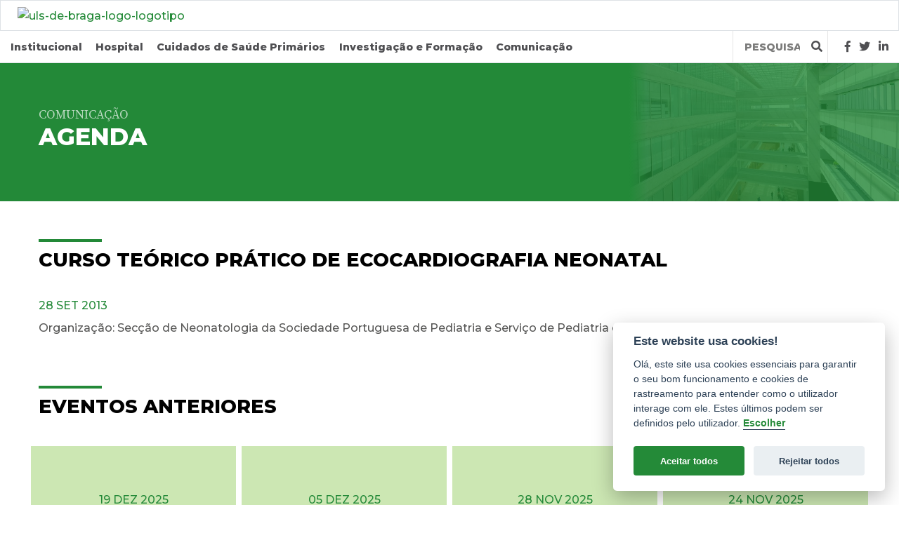

--- FILE ---
content_type: text/html; charset=UTF-8
request_url: https://hospitaldebraga.pt/agenda/curso-teorico-pratico-de-ecocardiografia-neonatal
body_size: 46779
content:
<!DOCTYPE html>
<html lang="pt">
<head>
                        
    <meta name="viewport" content="width=device-width, initial-scale=1.0"/>
    <meta charset="utf-8"/>
    <meta http-equiv="X-UA-Compatible" content="IE=edge">

    <!-- SEO tags -->
    <meta name="description" content="Secção de Neonatologia da Sociedade Portuguesa de Pediatria e Serviço de Pediatria do Hospital de Braga."/>
    <meta name="keywords" content="Hospital de Braga, saúde, Braga, Serviço Nacional de Saúde, Hospital de Braga eventos, eventos, curso, curso Teórico Prático, Ecocardiografia Neonatal"/>
    <title>ULS de Braga - 1,2 milhões de pessoas com cuidados de saúde de excelência - Curso Teórico Prático de Ecocardiografia Neonatal</title>

    <link rel="icon" type="image/png" href="https://hospitaldebraga.pt/storage/website/website_icon.png">

    <!-- Facebook cards -->
    <meta property="og:locale"
          content="pt_PT">
    <meta property="og:type" content="website">
    <meta property="og:url" content="https://hospitaldebraga.pt/agenda/curso-teorico-pratico-de-ecocardiografia-neonatal">
    <meta property="og:title" content="Curso Teórico Prático de Ecocardiografia Neonatal">
    <meta property="og:site_name" content="ULS de Braga">
    <meta property="og:description" content="Secção de Neonatologia da Sociedade Portuguesa de Pediatria e Serviço de Pediatria do Hospital de Braga.">
    <meta property="og:image" content="https://hospitaldebraga.pt/storage/website/website.png">

    <!-- twitter cards -->
    <meta name="twitter:card" content="summary">
    <meta name="twitter:url" content="https://hospitaldebraga.pt/agenda/curso-teorico-pratico-de-ecocardiografia-neonatal">
    <meta name="twitter:title" content="Curso Teórico Prático de Ecocardiografia Neonatal">
    <meta name="twitter:description" content="Secção de Neonatologia da Sociedade Portuguesa de Pediatria e Serviço de Pediatria do Hospital de Braga.">
    <meta name="twitter:image" content="https://hospitaldebraga.pt/storage/website/website.png">

    <!-- CSRF Token -->
    <meta name="csrf-token" content="dvNjl1k6AsMP9qf44mKLiCd63dkgCO5ZOGqEGUei"/>

    <!-- Styles -->
    <link rel="stylesheet" href="https://cdnjs.cloudflare.com/ajax/libs/animate.css/3.7.0/animate.min.css">
        <link href="https://cdnjs.cloudflare.com/ajax/libs/slick-carousel/1.9.0/slick.css" rel="stylesheet">
    <link href="https://cdnjs.cloudflare.com/ajax/libs/slick-carousel/1.9.0/slick-theme.css" rel="stylesheet">
    <link rel="stylesheet" href="https://hospitaldebraga.pt/css/front.css">
    <!-- Cookieconsent CSS -->
    <link rel="stylesheet" type="text/css" href="https://cdn.jsdelivr.net/gh/orestbida/cookieconsent@v2.8.0/dist/cookieconsent.css">


    <!-- Scripts -->
    <script>
        window.Laravel = {"csrfToken":"dvNjl1k6AsMP9qf44mKLiCd63dkgCO5ZOGqEGUei"};
        window.currentLocale = "pt";
    </script>
</head>
<body class=" btMenuLeftEnabled  btLightSkinbtNoSidebar">
<a class="sr-only sr-only-focusable" href="#main">Saltar para conteúdo principal</a>

<header class="header">
                                
            <div class="logo-bar py-2 px-3 px-sm-4 border d-flex flex-row align-items-end align-items-sm-center">
                <div class="btn-toggler navbar-toggler d-lg-none mr-3">
                    <div class="hamburger" data-toggle="collapse" role="navigation" data-target="#navbarSupportedContent" aria-controls="navbarSupportedContent" aria-expanded="false" aria-label="Toggle navigation">
                        <a href="#" data-ico-fa="" class="hamburgerHolder"><em></em></a>
                    </div>
                </div>
                <a class="logo mr-auto" href="https://hospitaldebraga.pt"><img src="https://hospitaldebraga.pt/storage/website/company_logo.svg" alt="uls-de-braga-logo-logotipo"/></a>
                <div class="infos-menu d-flex align-self-center hidden">
                    <div class="infoToggler ml-auto d-lg-none "></div>
                    <div class="infos bg-white d-none d-lg-flex flex-column flex-lg-row align-items-start p-3 p-lg-0">
                                                                    </div>
                </div>
            </div>

                <div class="container-fluid border-bottom">
            <nav class="navbar navbar-expand-lg navbar-light px-0 pt-0">
                <div class="collapse navbar-collapse align-items-center justify-content-center"
                     id="navbarSupportedContent">
                    <a id="sideLogo" class="logo d-none mx-auto mr-auto" href="https://hospitaldebraga.pt">
                        <img src="https://hospitaldebraga.pt/storage/website/company_logo.svg"
                             alt="uls-de-braga-logo-logotipo"/>
                    </a>
                    <ul class="navbar-nav  text-center">
                                                                                   <li class="dropdown" data-toggle="collapse" data-target="#navbar-collapse.in">
                                <a href="#" class="dropdown-toggle bold" data-toggle="dropdown" role="button" aria-haspopup="true" aria-expanded="false">Institucional</a>
                                    <ul class="dropdown-menu p-lg-4">
                                       <li class="nav-item text-center text-lg-left ">
        <a class="nav-link" href="https://hospitaldebraga.pt/sobre-nos">
            Sobre nós
            
        </a>
    </li>
<li class="nav-item text-center text-lg-left ">
        <a class="nav-link" href="https://hospitaldebraga.pt/conselho-administracao">
            Conselho de Administração
            
        </a>
    </li>
<li class="nav-item text-center text-lg-left ">
        <a class="nav-link" href="https://hospitaldebraga.pt/distincoes">
            Distinções
            
        </a>
    </li>
<li class="nav-item text-center text-lg-left ">
        <a class="nav-link" href="https://hospitaldebraga.pt/informacoes-legais">
            Informações Legais
            
        </a>
    </li>
<li class="nav-item text-center text-lg-left ">
        <a class="nav-link" href="https://hospitaldebraga.pt/direitos-de-acesso">
            Acesso aos Cuidados de Saúde
            
        </a>
    </li>
<li class="nav-item text-center text-lg-left ">
        <a class="nav-link" href="https://hospitaldebraga.pt/direitos-e-deveres-dos-utentes">
            Direitos e Deveres dos Utentes
            
        </a>
    </li>
<li class="nav-item text-center text-lg-left ">
        <a class="nav-link" href="https://hospitaldebraga.pt/satisfacao-utentes">
            Satisfação dos Utentes
            
        </a>
    </li>
<li class="nav-item text-center text-lg-left ">
        <a class="nav-link" href="https://hospitaldebraga.pt/qualidade">
            Qualidade
            
        </a>
    </li>
<li class="nav-item text-center text-lg-left ">
        <a class="nav-link" href="https://hospitaldebraga.pt/gabinete-do-cidadao">
            Gabinete do Cidadão
            
        </a>
    </li>
<li class="nav-item text-center text-lg-left ">
        <a class="nav-link" href="https://hospitaldebraga.pt/venha-trabalhar-connosco">
            Venha trabalhar connosco
            
        </a>
    </li>
<li class="nav-item text-center text-lg-left ">
        <a class="nav-link" href="https://hospitaldebraga.pt/projectos-financiados">
            Projectos Financiados
            
        </a>
    </li>
<li class="nav-item text-center text-lg-left ">
        <a class="nav-link" href="https://hospitaldebraga.pt/protecao-e-seguranca-da-informacao">
            Proteção e Segurança da Informação
            
        </a>
    </li>
<li class="nav-item text-center text-lg-left ">
        <a class="nav-link" href="https://hospitaldebraga.pt/canal-de-denuncia-da-ULSB">
            Canal de Denúncia
            
        </a>
    </li>
                                    </ul>
                                </li> 
                                                                                                                                                                                                                                                                                                                                                                                                                                                                                                                                                                                                                                                                                                                                                               <li class="dropdown" data-toggle="collapse" data-target="#navbar-collapse.in">
                                <a href="#" class="dropdown-toggle bold" data-toggle="dropdown" role="button" aria-haspopup="true" aria-expanded="false">Hospital</a>
                                    <ul class="dropdown-menu p-lg-4">
                                       <li class="nav-item text-center text-lg-left ">
        <a class="nav-link" href="https://hospitaldebraga.pt/especialidades">
            Especialidades
            
        </a>
    </li>
<li class="nav-item text-center text-lg-left ">
        <a class="nav-link" href="https://hospitaldebraga.pt/utente-visitante/vou-a-consulta">
            Vou à consulta
            
        </a>
    </li>
<li class="nav-item text-center text-lg-left ">
        <a class="nav-link" href="https://hospitaldebraga.pt/utente-visitante/vou-ser-internado-operado">
            Vou ser internado/operado
            
        </a>
    </li>
<li class="nav-item text-center text-lg-left ">
        <a class="nav-link" href="https://hospitaldebraga.pt/utente-visitante/vou-a-urgencia">
            Vou à urgência
            
        </a>
    </li>
<li class="nav-item text-center text-lg-left ">
        <a class="nav-link" href="https://hospitaldebraga.pt/vou-a-farmacia-de-ambulatorio">
            Vou à Farmácia de Ambulatório
            
        </a>
    </li>
<li class="nav-item text-center text-lg-left ">
        <a class="nav-link" href="https://hospitaldebraga.pt/utente-visitante/vou-visitar">
            Vou visitar
            
        </a>
    </li>
<li class="nav-item text-center text-lg-left ">
        <a class="nav-link" href="https://hospitaldebraga.pt/comunidade/banco-de-sangue">
            Banco de Sangue
            
        </a>
    </li>
<li class="nav-item text-center text-lg-left ">
        <a class="nav-link" href="https://hospitaldebraga.pt/cuidadores-informais">
            Cuidadores Informais
            
        </a>
    </li>
<li class="nav-item text-center text-lg-left ">
        <a class="nav-link" href="https://hospitaldebraga.pt/utente-visitante/servico-social">
            Serviço Social
            
        </a>
    </li>
<li class="nav-item text-center text-lg-left ">
        <a class="nav-link" href="https://hospitaldebraga.pt/projeto-somos-partilha">
            Projeto Somos Partilha
            
        </a>
    </li>
<li class="nav-item text-center text-lg-left ">
        <a class="nav-link" href="https://hospitaldebraga.pt/acesso-informacao-clinica-e-atestado-medico-de-incapacidade-multiuso-doentes-oncologicos">
            Acesso à Informação e Emissão de Atestado Médico de Incapacidade Multiuso para Doentes Oncológicos
            
        </a>
    </li>
<li class="nav-item text-center text-lg-left ">
        <a class="nav-link" href="https://hospitaldebraga.pt/hospital/rede-de-referenciacao">
            Rede de Referenciação
            
        </a>
    </li>
<li class="nav-item text-center text-lg-left ">
        <a class="nav-link" href="https://hospitaldebraga.pt/utente-visitante/perguntas-frequentes">
            Perguntas Frequentes
            
        </a>
    </li>
<li class="nav-item text-center text-lg-left ">
        <a class="nav-link" href="https://hospitaldebraga.pt/utente-visitante/servicos-de-apoio">
            Serviços de Apoio
            
        </a>
    </li>
<li class="nav-item text-center text-lg-left ">
        <a class="nav-link" href="https://hospitaldebraga.pt/hospital/contactos-localizacao-e-acessos">
            Contactos, Localização e Acessos
            
        </a>
    </li>
                                    </ul>
                                </li> 
                                                                                                                                                                                                                                                                                                                                                                                                                                       <li class="dropdown" data-toggle="collapse" data-target="#navbar-collapse.in">
                                <a href="#" class="dropdown-toggle bold" data-toggle="dropdown" role="button" aria-haspopup="true" aria-expanded="false">Cuidados de Saúde Primários</a>
                                    <ul class="dropdown-menu p-lg-4">
                                       <li class="nav-item text-center text-lg-left ">
        <a class="nav-link" href="https://hospitaldebraga.pt/cuidados-de-saude-primarios-amares">
            Amares
            
        </a>
    </li>
<li class="nav-item text-center text-lg-left ">
        <a class="nav-link" href="https://hospitaldebraga.pt/cuidados-de-saude-primarios-braga">
            Braga
            
        </a>
    </li>
<li class="nav-item text-center text-lg-left ">
        <a class="nav-link" href="https://hospitaldebraga.pt/cuidados-de-saude-primarios-povoa-de-lanhoso">
            Póvoa de Lanhoso
            
        </a>
    </li>
<li class="nav-item text-center text-lg-left ">
        <a class="nav-link" href="https://hospitaldebraga.pt/cuidados-de-saude-primarios-terras-de-bouro">
            Terras de Bouro
            
        </a>
    </li>
<li class="nav-item text-center text-lg-left ">
        <a class="nav-link" href="https://hospitaldebraga.pt/cuidados-de-saude-primarios-vieira-do-minho">
            Vieira do Minho
            
        </a>
    </li>
<li class="nav-item text-center text-lg-left ">
        <a class="nav-link" href="https://hospitaldebraga.pt/cuidados-de-saude-primarios-vila-verde">
            Vila Verde
            
        </a>
    </li>
<li class="nav-item text-center text-lg-left ">
        <a class="nav-link" href="https://hospitaldebraga.pt/acesso-informacao-clinica-e-atestado-medico-de-incapacidade-multiuso-doentes-oncologicos">
            Acesso à Informação e Emissão de Atestado Médico de Incapacidade Multiuso para Doentes Oncológicos
            
        </a>
    </li>
<li class="nav-item text-center text-lg-left ">
        <a class="nav-link" href="https://hospitaldebraga.pt/saude-publica">
            Saúde Pública
            
        </a>
    </li>
                                    </ul>
                                </li> 
                                                                                                                                                                                                                                                                                                                                                                                                                                                                                                                                                                                                                                                                                                                                                               <li class="dropdown" data-toggle="collapse" data-target="#navbar-collapse.in">
                                <a href="#" class="dropdown-toggle bold" data-toggle="dropdown" role="button" aria-haspopup="true" aria-expanded="false">Investigação e Formação</a>
                                    <ul class="dropdown-menu p-lg-4">
                                       <li class="nav-item text-center text-lg-left ">
        <a class="nav-link" href="https://hospitaldebraga.pt/investigacao-e-ensino/2cabraga-centro-clinico-academico">
            Centro Clínico Académico
            
        </a>
    </li>
<li class="nav-item text-center text-lg-left ">
        <a class="nav-link" href="https://hospitaldebraga.pt/investigacao-e-ensino/internato-medico">
            Internato Médico
            
        </a>
    </li>
<li class="nav-item text-center text-lg-left ">
        <a class="nav-link" href="https://hospitaldebraga.pt/submissao-de-estudos-em-saude">
            Submissão de Estudos em Saúde
            
        </a>
    </li>
                                    </ul>
                                </li> 
                                                                                                                                                                                                                                                                           <li class="dropdown" data-toggle="collapse" data-target="#navbar-collapse.in">
                                <a href="#" class="dropdown-toggle bold" data-toggle="dropdown" role="button" aria-haspopup="true" aria-expanded="false">Comunicação</a>
                                    <ul class="dropdown-menu p-lg-4">
                                       <li class="nav-item text-center text-lg-left ">
        <a class="nav-link" href="https://hospitaldebraga.pt/identidade-visual">
            Identidade Visual
            
        </a>
    </li>
<li class="nav-item text-center text-lg-left ">
        <a class="nav-link" href="https://hospitaldebraga.pt/noticias">
            Notícias
            
        </a>
    </li>
<li class="nav-item text-center text-lg-left ">
        <a class="nav-link" href="https://hospitaldebraga.pt/campanhas">
            Campanhas
            
        </a>
    </li>
<li class="nav-item text-center text-lg-left">
        <a class="nav-link" href="/agenda" target="_blank">Agenda</a>
    </li>
<li class="nav-item text-center text-lg-left ">
        <a class="nav-link" href="https://hospitaldebraga.pt/newsletters">
            Newsletters
            
        </a>
    </li>
<li class="nav-item text-center text-lg-left ">
        <a class="nav-link" href="https://hospitaldebraga.pt/comunicacao/publicacao-saude">
            Literacia em Saúde
            
        </a>
    </li>
<li class="nav-item text-center text-lg-left ">
        <a class="nav-link" href="https://hospitaldebraga.pt/contactos-sci">
            Contactos
            
        </a>
    </li>
                                    </ul>
                                </li> 
                                                                                                                                                                                                                                                                                                                                                                                                                                                                                                                                                                                                                                                                                                                                                                                                                                                                                                                                                                                                                                                                                                                                                        </ul>

                    <div class="search my-4 my-lg-0 px-1">
                        <form method="POST" action="https://hospitaldebraga.pt/search" class="p-0"><input type="hidden" name="_token" value="dvNjl1k6AsMP9qf44mKLiCd63dkgCO5ZOGqEGUei">
                        <div class="input-group">
                            <label class="control-label sr-only" for="query">Query</label>
                            <input type="text" class="form-control" name="query" id="query"
                                   placeholder="Pesquisa"
                                   aria-label="Termos de pesquisa" aria-describedby="submit">
                            <div class="input-group-append">
                                <button class="btn btn-outline-dark border-0 px-1" type="submit" id="submit">
                                    <i class="fas fa-search"></i>
                                </button>
                            </div>
                        </div>
                        </form>
                    </div>
                    <ul class="list-inline mx-auto ml-lg-4 mb-4 mb-lg-0 socials">
                                                <li class="list-inline-item dark">
                                                            <a href="https://www.facebook.com/sharer/sharer.php?u=https%3A%2F%2Fhospitaldebraga.pt%2F&amp;src=sdkpreparse" title="Facebook" target="_blank">
                                    <span class="dark fab fa-facebook-f"></span>
                                </a>
                                                    </li>
                                                <li class="list-inline-item dark">
                                                            <a href="https://twitter.com/share?ref_src=twsrc%5Etfw" title="Twitter" target="_blank">
                                    <span class="dark fab fa-twitter"></span>
                                </a>
                                                    </li>
                                                <li class="list-inline-item dark">
                                                            <a href="https://www.linkedin.com/company/hospitaldebraga/" title="Linkedin" target="_blank">
                                    <span class="dark fab fa-linkedin-in"></span>
                                </a>
                                                    </li>
                                            </ul>
                </div>
            </nav>
        </div>
    </header>

<main id="main">
    
<section class="events" id="detail">
	<div style="background: url(/imgs/noticias.jpg); background-repeat: no-repeat; background-position: right center; background-size: auto 100%"><div class="bgGradient">
	<div class="container">
		<div class="row">
			<div class="col-12 d-flex justify-content-sm my-5 hidden wow fadeInRight faster">
				<h1>
					<span class="top">Comunicação</span>
					<span class="bottom">Agenda</span>
				</h1>
			</div>
		</div>
	</div></div>
	</div>

    <article class="container">
        <div class="row hidden wow fadeIn faster">
			<div class="col-12">
				<div class="pt-5"><h2>Curso Teórico Prático de Ecocardiografia Neonatal</h2></div>
			</div>

						<div class="col-12">
			   <div class="d-flex align-items-start flex-column" style="height: 100%">
					<p class="date">28 Set 2013</p>
				   <p>Organiza&ccedil;&atilde;o: Sec&ccedil;&atilde;o de Neonatologia da Sociedade Portuguesa de Pediatria e Servi&ccedil;o de Pediatria do Hospital de Braga.</p>
			   
       
       
			
				</div>
			</div>
        </div>
    </article>
    
    <div class="container">
	<div class="row eventsList">
</div>

	<div class="row eventsList">
    
    		<div class="col-12 mt-5"><h2>Eventos Anteriores</h2></div>
			<div class="col-lg-3 col-md-4 col-sm-6 p-1">
		        			<a href="https://hospitaldebraga.pt/agenda/semana-de-natal-2025">
            			    
			    <div class="event pt-5 pb-4 px-4">
		   
			<p class="date">19 Dez 2025</p>
			<h3>Semana de Natal 2025</h3>
			<i class="far fa-search"></i>
			</div></a>
		</div>   
    
    		<div class="col-lg-3 col-md-4 col-sm-6 p-1">
		        			<a href="https://hospitaldebraga.pt/agenda/save-the-date-ii-jornadas-dos-servicos-farmaceuticos-da-uls-braga">
            			    
			    <div class="event pt-5 pb-4 px-4">
		   
			<p class="date">05 Dez 2025</p>
			<h3>II Jornadas do Serviço Farmacêutico da ULS Braga </h3>
			<i class="far fa-search"></i>
			</div></a>
		</div>   
    
    		<div class="col-lg-3 col-md-4 col-sm-6 p-1">
		        			<a href="https://hospitaldebraga.pt/agenda/conheca-os-seus-direitos-a-violencia-contra-pessoas-mais-velhas-e-apoios-sociais-do-municipio-de-braga">
            			    
			    <div class="event pt-5 pb-4 px-4">
		   
			<p class="date">28 Nov 2025</p>
			<h3>Conheça os seus Direitos: A Violência contra Pessoas mais Velhas e Apoios Sociais do Município de Braga</h3>
			<i class="far fa-search"></i>
			</div></a>
		</div>   
    
    		<div class="col-lg-3 col-md-4 col-sm-6 p-1">
		        			<a href="https://hospitaldebraga.pt/agenda/cancro-no-homem-a-importancia-da-prevencao-e-diagnostico">
            			    
			    <div class="event pt-5 pb-4 px-4">
		   
			<p class="date">24 Nov 2025</p>
			<h3>Cancro no Homem- A importância da prevenção e diagnóstico</h3>
			<i class="far fa-search"></i>
			</div></a>
		</div>   
    
    		<div class="col-lg-3 col-md-4 col-sm-6 p-1">
		        			<a href="https://hospitaldebraga.pt/agenda/meeting-de-enfermagem-de-saude-infantil-e-pediatrica">
            			    
			    <div class="event pt-5 pb-4 px-4">
		   
			<p class="date">20 Nov 2025</p>
			<h3>Meeting de Enfermagem de Saúde Infantil e Pediátrica</h3>
			<i class="far fa-search"></i>
			</div></a>
		</div>   
    
    		<div class="col-lg-3 col-md-4 col-sm-6 p-1">
		        			<a href="https://hospitaldebraga.pt/agenda/6-encontro-da-ucc-amares">
            			    
			    <div class="event pt-5 pb-4 px-4">
		   
			<p class="date">18 Nov 2025</p>
			<h3>6º Encontro da UCC Amares </h3>
			<i class="far fa-search"></i>
			</div></a>
		</div>   
    
    		<div class="col-lg-3 col-md-4 col-sm-6 p-1">
		        			<a href="https://hospitaldebraga.pt/agenda/ii-tertulia-do-nucleo-de-enfermagem-medico-cirurgica">
            			    
			    <div class="event pt-5 pb-4 px-4">
		   
			<p class="date">17 Nov 2025</p>
			<h3>II Tertúlia do Núcleo de Enfermagem Médico-Cirúrgica</h3>
			<i class="far fa-search"></i>
			</div></a>
		</div>   
    
    		<div class="col-lg-3 col-md-4 col-sm-6 p-1">
		        			<a href="https://hospitaldebraga.pt/agenda/save-the-date-iii-jornadas-de-medicina-intensiva">
            			    
			    <div class="event pt-5 pb-4 px-4">
		   
			<p class="date">14 Nov 2025</p>
			<h3>III Jornadas de Medicina Intensiva</h3>
			<i class="far fa-search"></i>
			</div></a>
		</div>   
    
    		<div class="col-lg-3 col-md-4 col-sm-6 p-1">
		        			<a href="https://hospitaldebraga.pt/agenda/dia-do-cuidador-da-uls-braga">
            			    
			    <div class="event pt-5 pb-4 px-4">
		   
			<p class="date">05 Nov 2025</p>
			<h3>Dia do Cuidador da ULS Braga</h3>
			<i class="far fa-search"></i>
			</div></a>
		</div>   
    
    		<div class="col-lg-3 col-md-4 col-sm-6 p-1">
		        			<a href="https://hospitaldebraga.pt/agenda/uls-braga-assinala-o-outubro-rosa-com-diversas-iniciativas">
            			    
			    <div class="event pt-5 pb-4 px-4">
		   
			<p class="date">31 Out 2025</p>
			<h3>ULS Braga assinala o Outubro Rosa com diversas iniciativas</h3>
			<i class="far fa-search"></i>
			</div></a>
		</div>   
    
    		<div class="col-lg-3 col-md-4 col-sm-6 p-1">
		        			<a href="https://hospitaldebraga.pt/agenda/workshop-de-auto-maquilhagem-na-doente-oncologica">
            			    
			    <div class="event pt-5 pb-4 px-4">
		   
			<p class="date">30 Out 2025</p>
			<h3>Workshop de Auto-Maquilhagem na Doente Oncológica</h3>
			<i class="far fa-search"></i>
			</div></a>
		</div>   
    
    		<div class="col-lg-3 col-md-4 col-sm-6 p-1">
		        			<a href="https://hospitaldebraga.pt/agenda/amamentar-com-confianca">
            			    
			    <div class="event pt-5 pb-4 px-4">
		   
			<p class="date">27 Out 2025</p>
			<h3>Amamentar com confiança</h3>
			<i class="far fa-search"></i>
			</div></a>
		</div>   
</div>

	
	        <div class="row mt-4">
            <div class="col-xs-12 text-center m-auto">
                <ul class="pagination justify-content-center">
        
                    <li class="page-item disabled"><span class="page-link">&laquo;</span></li>
        
        
                    
            
            
                                                                        <li class="page-item active"><span class="page-link">1</span></li>
                                                                                <li class="page-item"><a class="page-link" href="https://hospitaldebraga.pt/agenda/curso-teorico-pratico-de-ecocardiografia-neonatal?page=2">2</a></li>
                                                                                <li class="page-item"><a class="page-link" href="https://hospitaldebraga.pt/agenda/curso-teorico-pratico-de-ecocardiografia-neonatal?page=3">3</a></li>
                                                                                <li class="page-item"><a class="page-link" href="https://hospitaldebraga.pt/agenda/curso-teorico-pratico-de-ecocardiografia-neonatal?page=4">4</a></li>
                                                                                <li class="page-item"><a class="page-link" href="https://hospitaldebraga.pt/agenda/curso-teorico-pratico-de-ecocardiografia-neonatal?page=5">5</a></li>
                                                                                <li class="page-item"><a class="page-link" href="https://hospitaldebraga.pt/agenda/curso-teorico-pratico-de-ecocardiografia-neonatal?page=6">6</a></li>
                                                                                <li class="page-item"><a class="page-link" href="https://hospitaldebraga.pt/agenda/curso-teorico-pratico-de-ecocardiografia-neonatal?page=7">7</a></li>
                                                                                <li class="page-item"><a class="page-link" href="https://hospitaldebraga.pt/agenda/curso-teorico-pratico-de-ecocardiografia-neonatal?page=8">8</a></li>
                                                                    
                            <li class="page-item disabled"><span class="page-link">...</span></li>
            
            
                                
            
            
                                                                        <li class="page-item"><a class="page-link" href="https://hospitaldebraga.pt/agenda/curso-teorico-pratico-de-ecocardiografia-neonatal?page=11">11</a></li>
                                                                                <li class="page-item"><a class="page-link" href="https://hospitaldebraga.pt/agenda/curso-teorico-pratico-de-ecocardiografia-neonatal?page=12">12</a></li>
                                                        
        
                    <li class="page-item"><a class="page-link" href="https://hospitaldebraga.pt/agenda/curso-teorico-pratico-de-ecocardiografia-neonatal?page=2" rel="next">&raquo;</a></li>
            </ul>

            </div>
        </div>
    	</div>
</section>
</main>




<footer class="footer mt-6">
    <div class="w-100 bg-dark">
        <div class="container">
            <div class="row pb-5 pt-4">
                                <div class="mt-4 col-lg-6">
                    <p class="footer-title">Contactos</p>

                    <div class="row">
                        <div class="col-12 col-sm-6 items">
                                                        <p class="mb-0 footer-item-title">Geral</p>
                            <p>253 027 000 |                       hbraga@ulsb.min-saude.pt</p>
                                                    </div>
                        <div class="col-12 col-sm-6 items">
                             
                                                        <p class="mb-0 footer-item-title">Gabinete de Acesso à Informação Clínica (GAIC)</p>
                            <p>gaic@ulsb.min-saude.pt</p>
                             
                                                    </div>
                    </div>
                </div> 
                                <div class="mt-4 col-sm-6 col-lg-3">
                    <p class="footer-title">Fax</p>

                    <div class="row">
                        <div class="col-12  items">
                                                        <p class="mb-0 footer-item-title">Geral</p>
                            <p>253 027 999</p>
                             
                                                        <p class="mb-0 footer-item-title">E-mail</p>
                            <p>hbraga@ulsb.min-saude.pt</p>
                             
                                                    </div>
                    </div>
                </div> 
                                <div class="mt-4 col-sm-6 col-lg-3">
                    <p class="footer-title">Sede</p>

                    <div class="row">
                        <div class="col-12  items">
                                                        <p class="mb-0 footer-item-title">Morada</p>
                            <p>Sete Fontes – São Victor <br>4710-243 Braga</p>
                             
                                                        <p class="mb-0 footer-item-title">Coordenadas GPS</p>
                            <p>Latitude: 41º 34’ N <br>Longitude: 8º 24’ W</p>
                             
                                                    </div>
                    </div>
                </div> 
                            </div>
        </div>
    </div>
    <div class="w-100 bg-light-grey">
        <div class="container">
                        <div class="text-center d-flex align-items-md-center flex-column flex-md-row justify-content-center justify-content-md-end links py-md-3">
                <ul class="text-center text-md-left list-unstyled list-inline mb-5 mb-md-0">
                    <li class="d-block d-lg-inline list-inline-item pt-4 pt-md-0">&copy; 2019 Todos os direitos reservados</li>
                     
                                                    <li class="list-inline-item "><a href="https://hospitaldebraga.pt/politica-privacidade-website">Política de Privacidade</a></li>


 
                         
                     
                                                    <li class="list-inline-item "><a href="https://hospitaldebraga.pt/termos-e-condicoes">Termos e Condições</a></li>


 
                         
                     
                                                    <li class="list-inline-item "><a href="https://hospitaldebraga.pt/politica-de-seguranca-da-informacao">Política de Segurança da Informação</a></li>


 
                         
                                        <li class="list-inline-item "><button type="button" aria-label="View cookie settings" data-cc="c-settings" class="css_consent">Definição de Cookies</button></li>
                    <li class=""><a href="http://www.lkcom.pt" target="_blank" rel="nofollow" class="lk_signature"><img src="/imgs/lk-logo.svg" alt="LKCOM" id="lkLogo"/> &nbsp;<strong>LK</strong>COM - Marketing of Tomorrow</a></li>
                </ul>
                                                            <img class=" mb-3 mb-md-0 mx-auto" src="https://hospitaldebraga.pt/storage/listings/ULS-de-Braga-republica-portuguesa-2105975413.png" alt="Républica Portuguesa">
                                                                                <img class="ml-md-4 mb-4 mb-md-0 mx-auto" src="https://hospitaldebraga.pt/storage/listings/Hospital-de-Braga-sns24-2302470946.svg" alt="SNS24">
                                                </div>
                    </div>
    </div>
</footer>
<div id="fb-root"></div>

<!-- Scripts -->
<!-- Global site tag (gtag.js) - Google Analytics -->
<script type="text/plain" data-cookiecategory="analytics" async src="https://www.googletagmanager.com/gtag/js?id=UA-138500668-1"></script>
<script type="text/plain" data-cookiecategory="analytics">
  window.dataLayer = window.dataLayer || [];
  function gtag(){dataLayer.push(arguments);}
  gtag('js', new Date());

  gtag('config', 'UA-138500668-1');
</script>


<script src="https://hospitaldebraga.pt/js/manifest.js"></script>
<script src="https://hospitaldebraga.pt/js/vendor.js"></script>
<script src="https://cdnjs.cloudflare.com/ajax/libs/wow/1.1.2/wow.min.js"></script>
<script>
  new WOW().init();
</script>
<script src="https://hospitaldebraga.pt/js/front.js"></script>
<script src="https://hospitaldebraga.pt/js/slick.js"></script>

<script type="text/plain" data-cookiecategory="analytics" async defer crossorigin="anonymous" src="https://connect.facebook.net/pt_PT/sdk.js#xfbml=1&version=v3.2"></script>
<style>
    #c-p-bn,#s-all-bn{
        background-color: #248a38!important;
    }
    .cc-link{
        color: #248a38!important; 
    }
</style>


<script defer src="https://cdn.jsdelivr.net/gh/orestbida/cookieconsent@v2.8.0/dist/cookieconsent.js"></script>
<!-- Inline script -->
<script>
    window.addEventListener('load', function(){

        // obtain plugin
        var cc = initCookieConsent();

        // run plugin with your configuration
        cc.run({
            autorun: true,
            current_lang: 'pt',
            autoclear_cookies: true,
            page_scripts: true,
            force_consent: false,
            use_rfc_cookie: true,                  
            mode: 'opt-in',                         
            gui_options: {
                consent_modal: {
                    layout: 'box',                      
                    position: 'bottom right',           
                    transition: 'slide'                 
                },
                settings_modal: {
                    layout: 'bar',                      
                    transition: 'slide'                 
                }
            },
            languages: {
                'pt': {
                    consent_modal: {
                        title: 'Este website usa cookies!',
                        description: 'Olá, este site usa cookies essenciais para garantir o seu bom funcionamento e cookies de rastreamento para entender como o utilizador interage com ele. Estes últimos podem ser definidos pelo utilizador.  <button type="button" data-cc="c-settings" class="cc-link">Escolher</button>',
                        primary_btn: {
                            text: 'Aceitar todos',
                            role: 'accept_all'            
                        },
                        secondary_btn: {
                            text: 'Rejeitar todos',
                            role: 'accept_necessary'   
                        }
                    },
                    settings_modal: {
                        title: 'Preferencias de cookies',
                        save_settings_btn: 'Salvar definições',
                        accept_all_btn: 'Aceitar todos',
                        reject_all_btn: 'Rejeitar todos',
                        close_btn_label: 'Fechar',
                        cookie_table_headers: [
                            {col1: 'Nome do Cookie'},
                            {col2: 'Origem'},
                            {col3: 'Data de expiração'},
                            {col4: 'Descrição'}
                        ],
                        blocks: [
                            {
                                title: 'Utilização de cookies  📢',
                                description: 'Usamos cookies para garantir as funcionalidades básicas do website e melhorar a sua experiência online. O utilizador pode ativar/desativar sempre que desejar. Para obter mais detalhes sobre cookies e outros dados confidenciais, por favor leia a nossa <a href="/politica-privacidade-website" class="cc-link">Política de Privacidade</a>.'
                            }, {
                                title: 'Cookies estritamente necessários',
                                description: 'Estes cookies são essenciais para o funcionamento correto e eficiente deste website',
                                toggle: {
                                    value: 'necessary',
                                    enabled: true,
                                    readonly: true         
                                },
                                cookie_table: [             
                                    {
                                        col1: 'laravel_session',   
                                        col2: 'www.hospitaldebraga.pt',
                                        col3: '2 horas',
                                        col4: 'Este cookie é utilizado para identificar a instância de sessão do utilizador.'
                                    },
                                    {
                                        col1: 'XSRF-TOKEN',
                                        col2: 'www.hospitaldebraga.pt',
                                        col3: '2 horas',
                                        col4: 'Este cookie é utilizado para ajudar com a segurança do site na prevenção de ataques.',
                                    },
                                    {
                                        col1: '_dd_s',
                                        col2: 'www.hospitaldebraga.pt',
                                        col3: '15 minutos',
                                        col4: 'Cookie usado para agrupar todos os eventos (interações) do utilizador em várias páginas, por forma a que, caso exista quebra de serviço, possa retomar a sua navegação no mesmo ponto em que foi interrompida. O cookie só está ativo até a duração máxima da sessão do utilizador e quando o website é fechado o cookie não tem qualquer atividade.',
                                    },
                                    {
                                        col1: 'VISITOR_INFO1_LIVE',
                                        col2: 'youtube.com',
                                        col3: '2 horas',
                                        col4: 'Este website utiliza o canal de Youtube para apresentar vídeos. Este cookie é ussado para detectar e resolver problemas com o serviço de streaming.',
                                    },
                                    {
                                        col1: 'YSC',
                                        col2: 'youtube.com',
                                        col3: 'Apenas durante a utilização do website',
                                        col4: 'Usado para manter e melhorar a experiência do utilizador quando acede a vídeos do nosso canal de Youtube.',
                                    }
                                ]
                            }, {
                                title: 'Cookies para melhoramento da experiência',
                                description: 'Estes cookies permitem ao website saber quais as suas preferências.',
                                toggle: {
                                    value: 'analytics',
                                    enabled: false,
                                    readonly: false
                                },
                                cookie_table: [ 
                                    {
                                        col1: '^_ga',
                                        col2: 'google.com',
                                        col3: '2 anos',
                                        col4: 'Este cookie é usado para entender como os utilizadores interagem com o site, ajudando a fornecer informações sobre métricas, como por exemplo número de utilizadores, taxa de rejeição, origens de tráfego, etc.',
                                        is_regex: true
                                    },
                                    {
                                        col1: '_gid',
                                        col2: 'google.com',
                                        col3: '1 dia',
                                        col4: 'Este cookie é usado para recolher informação sobre como os utilizadores utilizam o site para criação de relatórios de análise e implementação de melhorias.',
                                    },
                                    {
                                        col1: '__stidv',
                                        col2: 'sharethis.com',
                                        col3: 'Apenas durante a utilização do website',
                                        col4: 'Este cookie é usado para fins meramente estatísticos, para determinar, por exemplo, em termos gerais e nunca individuais, quais as páginas mais consultadas, o tempo que as pessoas em geral utilizam para visitar as páginas navegadas e outros dados estatísticos.',
                                    },
                                    {
                                        col1: '__stid',
                                        col2: 'sharethis.com',
                                        col3: 'Apenas durante a utilização do website',
                                        col4: 'Este cookie é usado para fins meramente estatísticos, para determinar, por exemplo, em termos gerais e nunca individuais, quais as páginas mais consultadas, o tempo que as pessoas em geral utilizam para visitar as páginas navegadas e outros dados estatísticos.',
                                    }
                                ]
                            }
                        ]
                    }
                }
            }
        });
    });
</script>


</body>
</html>
